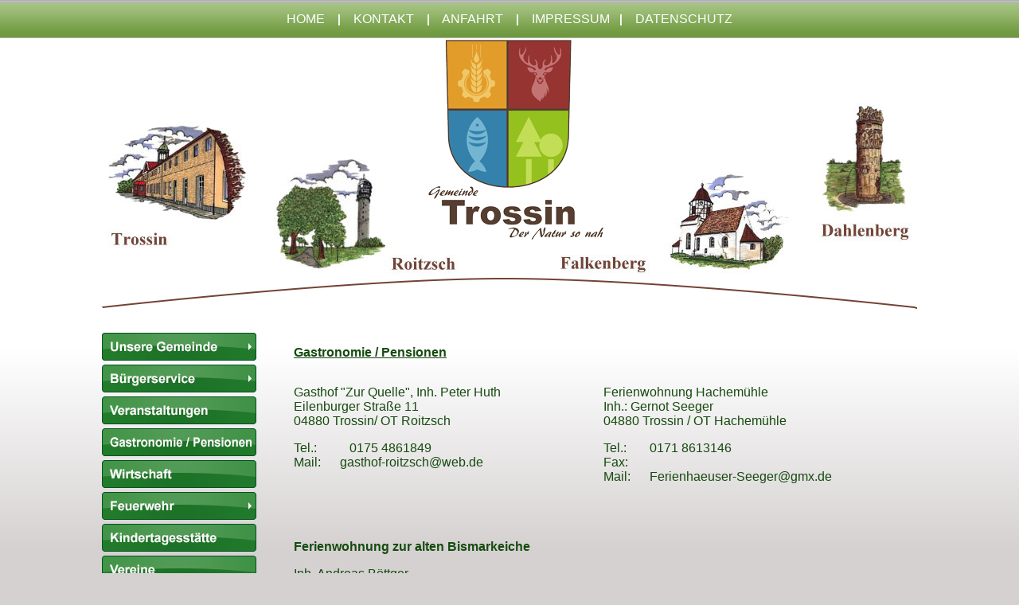

--- FILE ---
content_type: text/html
request_url: http://gemeinde-trossin.de/gastro.html
body_size: 3479
content:
<!DOCTYPE HTML PUBLIC "-//W3C//DTD HTML 4.01 Transitional//EN" "http://www.w3.org/TR/html4/loose.dtd">
<html><head>










  
  <meta http-equiv="Content-Type" content="text/html; charset=iso-8859-1">

  
  <meta http-equiv="pragma" content="no-cache">

  
  <meta http-equiv="cache-control" content="no-cache">

  
  <meta name="robots" content="INDEX,FOLLOW">

  
  <meta http-equiv="content-language" content="de">

  
  <meta name="description" content="Gemeinde Trossin | Dahlenberg | Falkenberg | Roitzsch - Feranstaltungen, Satzung, Gewerbetreibende, Kindergarten, Feuerwehr, Gastronomie, Pensionen,">

  
  <meta name="keywords" content="Gemeinde Trossin | Dahlenberg | Falkenberg | Roitzsch - Feranstaltungen, Satzung, Gewerbetreibende, Kindergarten, Feuerwehr, Gastronomie, Pensionen, Gewerbe, Trossin, Dahlenberg, Roitzsch, Falkenberg, gemeinde-trossin,">

  
  <meta name="author" content="Gemeinde Trossin ">

  
  <meta name="publisher" content="Gemeinde Trossin ">

  
  <meta name="copyright" content="Gemeinde Trossin ">

  
  <meta name="audience" content="Alle">

  
  <meta name="page-type" content="Anzeige Kleinanzeige">

  
  <meta name="page-topic" content="Verwaltung">

  
  <meta http-equiv="reply-to" content="such@sachscom.de">

  
  <meta name="creation_date" content="04.10.2012" sheme="Day-Month-Year">

  
  <meta name="revisit-after" content="30 days"><title>Gemeinde Trossin | Dahlenberg | Falkenberg | Roitzsch</title>
  

  
  
  <link rel="stylesheet" href="index_files/mbcsmbmcp.css" type="text/css">

  
  <link href="images/002.css" rel="stylesheet" type="text/css">

  
  <style type="text/css">
body {
	background-image: url(images/hg_grau1.png);
	background-repeat: repeat-x;
	background-color: #D5D1D1;
	margin-left: 0px;
	margin-top: 0px;
	margin-right: 0px;
	margin-bottom: 0px;
}
  </style>
  
  <style type="text/css">
body,td,th {
	font-family: Arial, Helvetica, sans-serif;
	font-size: 16px;
	color: #164B10;
}

  </style></head><body>
<div align="center">
<table border="0" cellpadding="0" cellspacing="0" width="100%">
  <tbody>
    <tr>
      <td class="hg_menu1_gruen" align="center" height="48"><a href="index.html">HOME</a>&nbsp; &nbsp; <span class="sch_footer">|</span>&nbsp;
&nbsp; <a href="kon.html">KONTAKT</a>&nbsp; &nbsp; <span class="sch_footer">|</span>&nbsp; &nbsp; <a href="anf.html">ANFAHRT</a>&nbsp;&nbsp;
&nbsp;<span class="sch_footer">|</span>&nbsp; &nbsp; <a href="imp.html">IMPRESSUM</a>&nbsp;&nbsp; <span class="sch_footer">|</span>&nbsp; &nbsp; <a href="daten.html">DATENSCHUTZ</a></td>
    </tr>
  </tbody>
</table>
<table border="0" cellpadding="0" cellspacing="0" width="1024">
  <tbody>
    <tr>
      <td><img src="images/tross3.jpg" usemap="#map" border="0" height="300" width="1024"><map name="map">
<!-- #$-:Image map file created by GIMP Image Map plug-in -->
<!-- #$-:GIMP Image Map plug-in by Maurits Rijk --><!-- #$-:Please do not edit lines starting with "#$" --><!-- #$VERSION:2.3 --><!-- #$AUTHOR:Sven Kämmerer --><area shape="rect" coords="11,105,179,231" href="f_tross.html"><area shape="rect" coords="221,153,350,290" href="f_roi.html"><area shape="rect" coords="716,164,854,290" href="f_falk.html"><area shape="rect" coords="908,84,1009,218" href="f_dahl.html">



</map></td>
    </tr>
    <tr>
      <td class="bogen" height="40">&nbsp;</td>
    </tr>
    <tr>
      <td height="30">&nbsp;</td>
    </tr>
    <tr>
      <td>
      <table border="0" cellpadding="0" cellspacing="0" width="1024">
        <tbody>
          <tr>
            <td align="left" valign="top" width="200">
            <ul id="mbmcpebul_table" class="mbmcpebul_menulist css_menu" style="width: 194px; height: 395px;">
              <li class="topitem spaced_li"><a>
                <div class="buttonimg buttonimg_35" style="width: 194px; background-image: url(index_files/mb_unsere_gemeinde.png);">Unsere
Gemeinde</div>
                </a>
                <ul>
                  <li><a href="gemeinde.html" title="">Gemeinde zum Gemeindeamt</a></li>
                  <li><a href="grat.html" title="">Gemeinderat</a></li>
                  <li><a href="gausschuss.html" title="">Ausschüsse</a></li>
                  <li><a href="gortsrat.html" title="">Ortsräte</a></li>
                </ul>
              </li>
              
              <li class="topitem spaced_li"><a>
                <div class="buttonimg buttonimg_35_2_2" style="width: 194px; background-image: url(index_files/mb_buergerservice.png);">Feuerwehr</div>
                </a>
                <ul>
                  <li><a href="benachrichtigungen.html" title="">Bekanntmachungen</a></li>
                  <li><a href="nachrichten.html" title="">Amtsblätter</a></li>
                  <li><a href="satz.html" title="">Satzungen</a></li>
                  <li><a href="formu.html" title="">Formulare</a></li>
                </ul>
              </li>
               
                <li class="topitem spaced_li"><a href="veranst.html">
                <div class="buttonimg buttonimg_35_2_2" style="width: 194px; background-image: url(index_files/mb_veranstaltungen.png);">Veranstaltungen</div>
                </a></li>
                
                <li class="topitem spaced_li"><a href="gastro.html">
                <div class="buttonimg buttonimg_35_2_2" style="width: 194px; background-image: url(index_files/mb_gastronomie_pension.png);">Gastronomie
/ Pension</div>
                </a></li>
                
                 <li class="topitem spaced_li"><a href="gewerbe.html">
                <div class="buttonimg buttonimg_35_2_2" style="width: 194px; background-image: url(index_files/mb_gewerbe.png);">Gewerbe</div>
                </a></li>
                
                 <li class="topitem spaced_li"><a>
                <div class="buttonimg buttonimg_35_2_2" style="width: 194px; background-image: url(index_files/mb_feuerwehr.png);">Feuerwehr</div>
                </a>
                <ul>
                  <li><a href="ffwdah.html" title="">Dahlenberg</a></li>
                  <li><a href="ffwfalk.html" title="">Falkenberg</a></li>
                  <li><a href="ffwroitz.html" title="">Roitzsch</a></li>
                  <li><a href="ffwtross.html" title="">Trossin</a></li>
                </ul>
              </li>
              
               <li class="topitem spaced_li"><a href="kita.html">
                <div class="buttonimg buttonimg_35_2_2" style="width: 194px; background-image: url(index_files/mb_kita_biberburg.png);">Kita
Biberburg</div>
                </a></li>
             
                
              <li class="topitem"><a href="verein.html">
                <div class="buttonimg buttonimg_35_2_2" style="width: 194px; background-image: url(index_files/mb_vereine.png);">Vereine</div>
                </a></li>
                
            </ul>
<!-- Menus will work without this javascript file. It is used only for extra

     effects, improved usability and compatibility with very old web browsers. -->
            <script type="text/javascript" src="index_files/mbjsmbmcp.js"></script></td>
            <td width="41">&nbsp;</td>
            <td align="left" valign="top" width="783">
            <p><b><u>Gastronomie / Pensionen</u></b> </p>
            <table border="0" cellpadding="0" cellspacing="0" width="780">
              <tbody>
                <tr>
                  <td align="left" valign="top" width="389">
                  <p>Gasthof "Zur Quelle", Inh. Peter Huth <br>Eilenburger Straße 11&nbsp;  <br>04880 Trossin/ OT Roitzsch&nbsp;</p>
                  <table border="0" cellpadding="0" cellspacing="0" width="389">
                    <tbody>
                      <tr>
                        <td width="45">Tel.:<br>
</td>
                        <td width="255">&nbsp;&nbsp; 0175 4861849<br>
 </td>
                      </tr>
                      <tr>
                        <td>Mail:<br>
</td>
                        <td>gasthof-roitzsch@web.de<br>
</td>
                      </tr>
                      <tr>
                        <td><br>
</td>
                        <td><br>
</td>
                      </tr>
                      <tr>
                        <td><br>
</td>
                        <td><br>
</td>
                      </tr>
                    </tbody>
                  </table>
                  </td>
                  <td align="left" valign="top" width="391">
                  
                  <p>Ferienwohnung Hachemühle<br>Inh.: Gernot Seeger&nbsp;  <br>04880 Trossin / OT Hachemühle  <br>
  </p>

                  <table border="0" cellpadding="0" cellspacing="0" width="389">
                    <tbody>
                      <tr>
                        <td width="45">Tel.:</td>
                        <td width="255">0171 8613146<br>
</td>
                      </tr>
                      <tr>
                        <td>Fax:</td>
                        <td><br>
</td>
                      </tr>
                      <tr>
                        <td>Mail:</td>
                        <td>Ferienhaeuser-Seeger@gmx.de<br>
</td>
                      </tr>
                      <tr>
                        <td><br>
</td>
                        <td>&nbsp;</td>
                      </tr>
                    </tbody>
                  </table>
                  </td>
                </tr>
                <tr>
                  <td align="left" valign="top">&nbsp;<br>
</td>
                  <td align="left" valign="top">&nbsp;</td>
                </tr>
                <tr>
                  <td align="left" valign="top">&nbsp;</td>
                  <td align="left" valign="top">&nbsp;</td>
                </tr>
                <tr>
                  <td align="left" valign="top">
                  
                  <p><span style="font-weight: bold;">Ferienwohnung zur alten Bismarkeiche&nbsp;&nbsp;</span>&nbsp;&nbsp;&nbsp;&nbsp;&nbsp;&nbsp;&nbsp;&nbsp;&nbsp;&nbsp;&nbsp;&nbsp;&nbsp;&nbsp;&nbsp;&nbsp;&nbsp;&nbsp;&nbsp;&nbsp;  <br>
                  </p>
                  <p>Inh. Andreas
Böttger&nbsp;&nbsp;&nbsp;&nbsp;&nbsp;&nbsp;&nbsp;&nbsp;&nbsp;&nbsp;&nbsp;&nbsp;&nbsp;&nbsp;&nbsp;&nbsp;&nbsp;&nbsp;&nbsp;&nbsp;&nbsp;&nbsp;&nbsp;&nbsp;&nbsp;&nbsp;&nbsp;&nbsp;&nbsp;&nbsp;&nbsp;&nbsp;&nbsp;&nbsp;&nbsp;&nbsp;&nbsp;&nbsp;&nbsp;&nbsp;&nbsp;&nbsp;&nbsp;
Schulstraße 11<br>04880 Trossin OT Dahlenberg<br>
 </p>

                  <table border="0" cellpadding="0" cellspacing="0" width="389">
                    <tbody>
                      <tr>
                        <td width="45">Tel.: <br>
</td>
                        <td width="255"> 0151 5157 6289<br>
</td>
                      </tr>
                      <tr>
                        <td>Tel.:<br>
</td>
                        <td>0341 9187681<br>
</td>
                      </tr>
                      <tr>
                        <td>Mai.:<br>
</td>
                        <td>ferienhaus@fh-boettger.de</td>
                      </tr>
                      <tr>
                        <td>www.<br>
</td>
                        <td>ferienhausmiete.de&nbsp;</td>
                      </tr>
                    </tbody>
                  </table>
                  </td>

                  <td align="left" valign="top">
                  <br>&nbsp; <br>&nbsp; <br>

                  <br>


                  <table border="0" cellpadding="0" cellspacing="0" width="389">

                    <tbody>
                      <tr>
                        <td width="45"><br>
</td>
                        <td width="255"> <br>
</td>
                      </tr>
                      <tr>
                        <td><br>
</td>
                        <td> <br>
</td>
                      </tr>
                      <tr>
                        <td><br>
</td>
                        <td>&nbsp;</td>
                      </tr>
                      <tr>
                        <td><br>
</td>
                        <td>&nbsp;</td>
                      </tr>
                    </tbody>
                  
                  </table>

                  </td>
                </tr>
                <tr>
                  <td align="left" valign="top">&nbsp;</td>
                  <td align="left" valign="top">&nbsp;</td>
                </tr>
                <tr>
                  <td align="left" valign="top">
                  <p><br>
</p>
                  <table border="0" cellpadding="0" cellspacing="0" width="389">
                    <tbody>
                      <tr>
                        <td width="45"><br>
</td>
                        <td width="255"> <br>
</td>
                      </tr>
                      <tr>
                        <td><br>
</td>
                        <td>&nbsp;</td>
                      </tr>
                      <tr>
                        <td><br>
</td>
                        <td>&nbsp;</td>
                      </tr>
                      <tr>
                        <td><br>
</td>
                        <td>&nbsp;</td>
                      </tr>
                    </tbody>
                  </table>
                  </td>
                  <td align="left" valign="top">
                  
                  <p><br>
                  </p>
                  <table border="0" cellpadding="0" cellspacing="0" width="389">

                    <tbody>
                      <tr>
                        <td width="45"><br>
</td>
                        <td width="255"> <br>
</td>
                      </tr>
                      <tr>
                        <td><br>
</td>
                        <td> <br>
</td>
                      </tr>
                      <tr>
                        <td><br>
</td>
                        <td>&nbsp;</td>
                      </tr>
                      <tr>
                        <td><br>
</td>
                        <td>&nbsp;</td>
                      </tr>
                    </tbody>
                  
                  </table>

                  </td>
                </tr>
              </tbody>
            </table>
            </td>
          </tr>
        </tbody>
      </table>
      </td>
    </tr>
    <tr>
      <td class="sch_footer">&nbsp;</td>
    </tr>
    <tr>
      <td class="hg_footer" align="center" height="50"><span class="sch_footer">Info@gemeinde-trossin.de</span></td>
    </tr>
  </tbody>
</table>
</div>

</body></html>

--- FILE ---
content_type: text/css
request_url: http://gemeinde-trossin.de/index_files/mbcsmbmcp.css
body_size: 1216
content:
#mbmcpebul_table {
  margin: 0px;
  padding: 0px;
  line-height: 0px;
  font-size: 0px;
  display: inline-block;
}

#mbmcpebul_table ul li a {
  color: #FFFFFF;
  font-family: Verdana,sans-serif;
  font-size: 13px;
  line-height: 16px;
  font-style: normal;
  font-weight: normal;
  text-decoration: none;
  display: block;
  vertical-align: middle;
  white-space: nowrap;
}

#mbmcpebul_table ul li:hover > a {
  color: #FFFFFF;
  font-family: Verdana,sans-serif;
  font-size: 13px;
  font-style: normal;
  font-weight: normal;
  text-decoration: none;
}

#mbmcpebul_table ul li.subexpanded a.subexpanded, #mbmcpebul_table ul li.subitemhot a.subitemhot, #mbmcpebul_table ul li a:hover {
  color: #FFFFFF;
  font-family: Verdana,sans-serif;
  font-size: 13px;
  font-style: normal;
  font-weight: normal;
  text-decoration: none;
}

#mbmcpebul_table ul li:hover, #mbmcpebul_table ul li.subexpanded, #mbmcpebul_table ul li.subitemhot {
  border-color: #009900;
  background-color: #009900;
  box-shadow: none;
}

#mbmcpebul_table ul {
  margin: 0;
  border-style: solid;
  border-color: #006600;
  border-width: 3px;
  padding: 2px;
  background: #006600;
  font-size: 0;
  border-radius: 0;
}

#mbmcpebul_table ul li a {
  padding: 5px 13px 5px 11px;
  text-align: left;
}

#mbmcpebul_table ul li.separator {
  padding: 5px;
  cursor: default;
  background: none;
  box-shadow: none;
  border-width: 0;
}

#mbmcpebul_table ul li.separator div {
  border-top: 1px solid #D4EACC;
  font-size: 0px;
}

#mbmcpebul_table ul li {
  border-style: solid;
  border-color: #006600;
  border-width: 1px;
  height: auto;
  width: auto;
  text-align: left;
  line-height: 0;
  font-size: 0;
  cursor: pointer;
  float: none;
  margin: 0 0 0px 0;
  border-radius: 0;
  padding: 0;
  box-shadow: none;
  background-color: #006600;
}


#mbmcpebul_table ul {
  box-shadow: 1px 1px 5px -1px #333333;
}

#mbmcpebul_table .spaced_li {
  padding: 0px 0px 5px 0px;
}

#mbmcpebul_table a img {
  border: none;
}

#mbmcpebul_table li a div.buttonimg {
  text-indent: -9999px;
}

#mbmcpebul_table li {
  list-style: none;
  
}

#mbmcpebul_table.css_menu li {
  position: relative;
}

#mbmcpebul_table.css_menu ul li:hover > ul {
  opacity: 1;
}

#mbmcpebul_table.css_menu li:hover > ul {
  top: 0;
  left: 100%;
  right: auto;
  opacity: 0.80;
}

#mbmcpebul_table.css_menu ul li:hover > ul {
  top: -3px;
  left: 100%;
  right: auto;
}

#mbmcpebul_table.css_menu ul {
  transition-duration: 0.3s;
  -webkit-transition-duration: 0.3s;
  -moz-transition-duration: 0.3s;
  -ms-transition-duration: 0.3s;
  transition-property:opacity;
  -webkit-transition-property:opacity;
  -moz-transition-property:opacity;
  -ms-transition-property:opacity;
  opacity: 0;
}

#mbmcpebul_table ul {
  position: absolute;
  top:-99999px;
  z-index: 4000;
}

#mbmcpebul_table ul ul {
  position: absolute;
  z-index: 5000;
}

#mbmcpebul_table .submenu_arrow {
  margin-left: 8px;
}

#mbmcpebul_table.css_menu a:hover .hoverbutton,
#mbmcpebul_table a .normalbutton {
  display: block;
}

#mbmcpebul_table a .hoverbutton, #mbmcpebul_table a .downbutton,
#mbmcpebul_table.css_menu a:hover .normalbutton {
  display: none;
}

#mbmcpebul_table ul li a.with_arrow { 
  background-image: url(ebab_mbmcp_c.png); 
  background-repeat: no-repeat; 
  background-position: right center; 
  padding-right: 17px; 
} 

#mbmcpebul_table a div.buttonimg_35 { 
  height: 35px; 
  background-position: 0 0; 
} 

#mbmcpebul_table.css_menu a:hover div.buttonimg_35, #mbmcpebul_table a.itemhot div.buttonimg_35 { 
  background-position: 0 -35px; 
} 

#mbmcpebul_table.css_menu a:active div.buttonimg_35, #mbmcpebul_table li a.itemdown div.buttonimg_35 { 
  background-position: 0 -70px; 
} 

#mbmcpebul_table a div.buttonimg_35_2_2 { 
  height: 35px; 
  background-position: 0 0; 
} 

#mbmcpebul_table.css_menu a:hover div.buttonimg_35_2_2, #mbmcpebul_table a.itemhot div.buttonimg_35_2_2 { 
  background-position: 0 -35px; 
} 



--- FILE ---
content_type: text/css
request_url: http://gemeinde-trossin.de/images/002.css
body_size: 492
content:
a {
	font-size: 16px;
	color: #FFF;
}
a:visited {
	color: #FFF;
	text-decoration: none;
}
a:link {
	text-decoration: none;
}
a:hover {
	text-decoration: none;
	color: #86311C;
}
a:active {
	text-decoration: none;
	color: #FFF;
}
.b {
	font-size: 16px;
	color: #164B10;
}
.b:visited {
	color: #FFF;
	text-decoration: none;
}
.b:link {
	text-decoration: none;
}
.b:hover {
	text-decoration: none;
	color: #86311C;
}
.b:active {
	text-decoration: none;
	color: #164B10;
}
.hg_menu1_gruen {
	background-image: url(menu1.png);
	background-repeat: repeat-x;
}
.bogen {
	background-image: url(bogen2.png);
	background-repeat: no-repeat;
}
.hg_footer {
	background-image: url(footer.png);
	background-repeat: no-repeat;
}
.ue1 {
	font-family: Arial, Helvetica, sans-serif;
	font-size: 18px;
	font-weight: bold;
	color: #86311C;
}
.sch_footer {
	font-size: 14px;
	font-weight: bold;
	color: #FFF;
}
.hg_gemeinden {
	background-image: url(Fliese1.jpg);
	background-repeat: no-repeat;
}
.hg_schalt {
	background-image: url(menu_sch.png);
	background-repeat: no-repeat;
}
.rand1 {
	border: 1px solid #693;
}


--- FILE ---
content_type: application/javascript
request_url: http://gemeinde-trossin.de/index_files/mbjsmbmcp.js
body_size: 5162
content:
function IsAllDefined(){for(var a=0;a<arguments.length;++a){if(typeof(arguments[a])=="undefined"){return false}}return true}function asNum(a){return parseInt(a,10)||0}function getStyleAsNum(d,b,e){var c="0";if(document.defaultView&&document.defaultView.getComputedStyle){c=asNum(document.defaultView.getComputedStyle(d,"").getPropertyValue(b))}else{if(d.currentStyle){c=asNum(d.currentStyle[e])}}return asNum(c)}function GetWinH(){var b=0;var a=0;if((!document.compatMode||document.compatMode=="CSS1Compat")&&document.documentElement){a=document.documentElement}else{if(document.body){a=document.body}}if(a&&a.clientHeight){b=a.clientHeight}else{if(IsAllDefined(window.innerWidth,window.innerHeight,document.width)){b=window.innerHeight;if(document.width>window.innerWidth){b=b-15}}}return b}function GetWinW(){var a=0;var b=0;if((!document.compatMode||document.compatMode=="CSS1Compat")&&document.documentElement){b=document.documentElement}else{if(document.body){b=document.body}}if(b&&b.clientWidth){a=b.clientWidth
}else{if(IsAllDefined(window.innerWidth,window.innerHeight,document.height)){a=window.innerWidth;if(document.height>window.innerHeight){a=a-15}}}return a}function GetObjectRect(d){var a=0;var f=0;var e=d;while(d&&d!=null){a+=asNum(isNS4?d.pageX:d.offsetLeft);f+=asNum(isNS4?d.pageY:d.offsetTop);if(isNS4){if(d.style&&(d.style.position=="absolute"||d.style.position=="relative")){break}}d=d.offsetParent}d=e;var b=0;var c=0;if(isOp&&!isOp7){b=d.style.pixelWidth}else{if(isNS4){b=d.clip.width}else{b=d.offsetWidth}}if(isOp&&!isOp7){c=d.style.pixelHeight}else{if(isNS4){c=d.clip.height}else{c=d.offsetHeight}}return{x:a,y:f,w:b,h:c}}function LoadSrcImage(b){var a=new Image();if(typeof isIE=="undefined"){GetBrowserInfo()}if(isIE&&window.location.protocol=="file:"){a.meSrc=b}else{a.src=b}return a}function GetBrowserInfo(){isDOM=document.getElementById;isMz=isDOM&&(navigator.appName=="Netscape");isOp=isDOM&&window.opera;isIE=document.all&&document.all.item&&!isOp;isIE6orLess=false;if(isIE){var a=navigator.userAgent;
var b=new RegExp("MSIE ([0-9]{1,}[.0-9]{0,})");if(b.exec(a)!=null){var c=parseFloat(RegExp.$1);isIE6orLess=(c<=6)}}isIE9=isIE&&document.documentMode>=9;isNS4=document.layers;isOp7=isOp&&document.readyState}function GetViewRect(){var c=0;var a=0;if(isNS4||isMz||isOp){a=window.pageXOffset;c=window.pageYOffset}else{var b=(document.compatMode=="CSS1Compat"&&!isMz)?document.documentElement:document.body;a=b.scrollLeft;c=b.scrollTop}return{x:a,y:c,w:GetWinW(),h:GetWinH()}}function SetElemOpacity(a,b){if(a&&a.style){if(b==1){a.style.opacity=((navigator.userAgent.indexOf("Gecko")>-1)&&!/Konqueror|Safari|KHTML/.test(navigator.userAgent))?0.999999:1;if(isIE&&!isIE9){if(a.style.filter){a.style.filter=a.style.filter.replace(/alpha\([^\)]*\)/gi,"")}}}else{if(b<0.00001){b=0}a.style.opacity=b;if(isIE&&!isIE9){a.style.filter=(a.style.filter?a.style.filter.replace(/alpha\([^\)]*\)/gi,""):"")+"alpha(opacity="+b*100+")"}}}}function SetElementScale(d,m,l){if(d&&d.style){try{if(m>1){m=1}if(l>1){l=1}if(isIE&&!isIE9){if(m==1&&l==1){d.style.filter=d.style.filter.replace(/progid:DXImageTransform.Microsoft.Matrix\([^\)]*\);?/gi,"")
}else{var c=0;var b=0;if(d.cbnDirectionX==-1&&d.cbnMenuRect){c=d.cbnMenuRect.w-d.cbnMenuRect.w*m}if(d.cbnDirectionY==-1&&d.cbnMenuRect){b=d.cbnMenuRect.h-d.cbnMenuRect.h*l}m=Math.round(m*100)/100;l=Math.round(l*100)/100;d.style.filter=(d.style.filter?d.style.filter.replace(/progid\:DXImageTransform\.Microsoft\.Matrix\([^\)]*\)/gi,""):"")+"progid:DXImageTransform.Microsoft.Matrix(sizingMethod='clip to original', M11="+m+", M12=0, M21=0, M22="+l+" Dx="+c+" Dy="+b+")"}}else{var k="0";var h="0";if(d.cbnDirectionX==-1){k="100%"}if(d.cbnDirectionY==-1){h="100%"}if(d.ebnStyleScaleProperty){a=d.ebnStyleScaleProperty}else{var a=null;var j=["transform","MozTransform","WebkitTransform","OTransform","msTransform"];for(var f=0;f<j.length;f++){if(d.style[j[f]]!=null){a=j[f];break}}d.ebnStyleScaleProperty=a}if(a!=null){if(m==1&&l==1){d.style[a]=""}else{d.style[a]="scale("+m+","+l+")";d.style[a+"Origin"]=k+" "+h}}}}catch(g){}}}function ebmResetElementScale(a){SetElementScale(a,1,1)}function ebmProgressElementScale(b,a){if(b.ebmScaleEffect==1){SetElementScale(b,1,a)
}else{if(b.ebmScaleEffect==2){SetElementScale(b,a,a)}else{if(b.ebmScaleEffect==3){SetElementScale(b,a,1)}}}}function ebmSetDivShadow(e,b,a){var f=null;var d=["boxShadow","MozBoxShadow","WebkitBoxShadow"];for(var c=0;c<d.length;c++){if(e.style[d[c]]!=null){f=d[c];break}}if(f==null){if(isIE){e.style.filter+="progid:DXImageTransform.Microsoft.DropShadow(OffX="+b+", OffY="+a+", Color='#80777777', Positive='true')";return true}else{return false}}return true}function ebmStartTimer(a){var b=setTimeout(function(){ebmRemoveSubmenu(a)},550);return b}function ebmTickerOn(b){var c;for(var a=b;a;a=a.openSubmenuDiv){c=a;if(!a.ticker){a.ticker=ebmStartTimer(c)}}}function ebmTickerOff(b){for(var a=b;a;a=a.upperTR?a.upperTR.menuDiv:0){if(a.ticker){clearTimeout(a.ticker);a.ticker=0}}}function ebmMenuPosY(b,j,i,d,h,g,e){var a=5;var f=i;var k=h;var c=g;if(k>j-2*a&&j>0){f=a+b;k=j-2*a}else{if(c==-1){f=i+d-k+e}else{f=i}if(f<b+a){f=b+a;c=1}if(f+h>j+b-a&&j>0){f-=f+k-(j+b-a);c=-1}}return{y:f,direction:c,size:k}}function ebmMenuPosX(c,d,i,k,b,h,f){var a=5;
var g=i;var j=b;var e=h;if(((e>=0)&&(i+k+b>d+c-a))||((e<0)&&(i-b<a))){if(i-c>d+c-(i+k)&&d>0){e=-1}else{e=1}}if(e>=0){g=i+k;if(d+c-a-g<j&&d>0){j=d+c-a-g}}else{g=i-j+f;if(g-c<a){g=c+a;j=i-(c+a)}}return{x:g,direction:e,size:j}}function ebmFade(b){if(b){var a=new Date().getTime();var d=a-b.cbnLastAnimTime;var c=d/200;if(c<0.05||b.cbnTransitionProgress==0){c=0.05}b.cbnTransitionProgress=c;if(b.cbnTransitionProgress>1){b.cbnTransitionProgress=1}if(b.ebmFadeEffect){var e=b.cbnTransitionProgress;if(b.cbnMenuAlpha&&e>b.cbnMenuAlpha){e=b.cbnMenuAlpha}SetElemOpacity(b,e)}if(b.ebmScaleEffect>0){ebmProgressElementScale(b,b.cbnTransitionProgress)}if(b.cbnTransitionProgress>=1){clearInterval(b.ebmFadeTimer);b.ebmFadeTimer=null}}}function ebmHideSubmenus(){if(cbnOpenTopMenu){ebmRemoveSubmenu(cbnOpenTopMenu)}}function ebmDisplaySubmenu(h,c,f){var e=h;if(e&&e.style){if(e.style.display=="block"){ebmTickerOff(e);return}e.style.display="block";e.style.left="0px";e.style.top="0px";e.style.height="auto";e.style.width="auto";
if(!e.depth&&(cbnOpenTopMenu!=e)){ebmRemoveSubmenu(cbnOpenTopMenu)}if(c&&c.menuDiv&&c.menuDiv.openSubmenuDiv&&c.menuDiv.openSubmenuDiv!=e){ebmRemoveSubmenu(c.menuDiv.openSubmenuDiv)}ebmTickerOff(e);if(e.depth>0){e.cbnDirectionX=e.upperTR.menuDiv.cbnDirectionX;e.cbnDirectionY=e.upperTR.menuDiv.cbnDirectionY}else{e.cbnDirectionX=e.cbnDefaultDirectionX;e.cbnDirectionY=1}e.style.overflow="visible";var b=c;if(b.tagName&&b.tagName.toLowerCase()=="a"){b=b.parentNode}var a=GetObjectRect(b);var i=0;var j=GetObjectRect(e);var g=GetViewRect();var d;if(f){d=ebmMenuPosY(g.y,g.h,a.y,a.h,j.h,e.cbnDirectionY,0)}else{d=ebmMenuPosX(g.y,g.h,a.y,a.h,j.h,e.cbnDirectionY,0);d.y=d.x}e.cbnDirectionY=d.direction;e.style.top=d.y-j.y+"px";j=GetObjectRect(e);if(f){d=ebmMenuPosX(g.x,g.w,a.x,a.w,j.w,e.cbnDirectionX,i)}else{d=ebmMenuPosY(g.x,g.w,a.x,a.w,j.w,e.cbnDirectionX,i);d.x=d.y}e.cbnDirectionX=d.direction;if((d.size<j.w)&&(e.cbnDirectionX>0)){d.x=d.x-(j.w-d.size)}e.style.left=d.x-j.x+"px";e.cbnMenuRect={w:j.w,h:j.h,x:d.x-j.x,y:d.y-j.y};
if(e.ebmFadeEffect||ebmScaleEffect>0){if(!e.ebmFadeTimer){if(e.ebmFadeEffect){SetElemOpacity(e,0.05)}if(e.ebmScaleEffect>0){ebmProgressElementScale(e,0.05)}e.cbnTransitionProgress=0;e.cbnLastAnimTime=new Date().getTime();e.ebmFadeTimer=setInterval(function(){ebmFade(e)},20)}}if(!e.depth){cbnOpenTopMenu=e}else{c.menuDiv.openSubmenuDiv=e}e.style.display="block"}}function ebmRemoveSubmenu(b){var a=b;if(a&&(a.style.display=="block")){if(a.openSubmenuDiv){ebmRemoveSubmenu(a.openSubmenuDiv)}if(a.upperTR&&a.upperTR.className){a.upperTR.makeNormal()}a.style.display="none";a.openSubmenuDiv=0;if(a.ticker){clearTimeout(a.ticker);a.ticker=null}if(a.ebmFadeEffect||a.ebmScaleEffect){if(a.ebmFadeEffect){SetElemOpacity(a,0)}if(ebmScaleEffect>0){ebmResetElementScale(a)}if(a.ebmFadeTimer){clearTimeout(a.ebmFadeTimer);a.ebmFadeTimer=null}}}}function ebmAddRemoveClass(e,g,f,d){if(d){e.className=e.className.replace(" "+f,"")}else{if(e.className.indexOf(f)==-1){e.className+=" "+f}}for(var c=0;c<g.length;c++){var b=e.firstChild;
while(g[c]&&b){if(b.nodeName.toLowerCase()==g[c]){ebmAddRemoveClass(b,g,f,d)}b=b.nextSibling}}}function ebmGenerateTree(menuUL,upperTR,depth,className,idName){var re=/^([a-zA-Z]*?\:\/\/)?[^\(\)\:]*?(\?.*)?$/;var rejs=/^(javascript\:)/;var li=menuUL.firstChild;while(li){if(li.nodeName.toLowerCase()=="li"){if(depth!=0){var itemLink=li.firstChild;while(itemLink){if(itemLink.nodeName.toLowerCase()=="a"){if(itemLink.href&&(!itemLink.target||itemLink.target.toLowerCase()=="_self")){itemLink.onclick=function(e){if(!e){var e=window.event}e.cancelBubble=true;if(e.stopPropagation){e.stopPropagation()}};if(itemLink.href.match(re)){li.rowClickLink=itemLink.href;li.onclick=function(){window.location.href=this.rowClickLink;return false}}else{if(itemLink.href.match(rejs)){li.rowClickLink=itemLink.href;li.onclick=function(){eval(this.rowClickLink)}}}}else{if(!itemLink.href){li.onclick=function(){if(this.assocmenu){this.makeExpanded();ebmDisplaySubmenu(this.assocmenu,this,1)}}}}}itemLink=itemLink.nextSibling
}}else{ebmAddRemoveClass(li,["a","div"],"topitem",false)}if(depth!=0){li.onmouseover=function(){ebmAddRemoveClass(this,["a"],"subitemhot",false);if(this.assocmenu){this.makeExpanded();ebmDisplaySubmenu(this.assocmenu,this,1)}};li.onmouseout=function(){ebmAddRemoveClass(this,["a"],"subitemhot",true);if(this.assocmenu){meDoMouseOut(this.assocmenu)}};li.makeExpanded=function(){ebmAddRemoveClass(this,["a"],"subexpanded",false)};li.makeNormal=function(){ebmAddRemoveClass(this,["a"],"subexpanded",true)}}else{var lia;var itemLink=li.firstChild;while(itemLink){if(itemLink.nodeName.toLowerCase()=="a"){lia=itemLink}itemLink=itemLink.nextSibling}if(lia){lia.parentli=li;var imgOver=false;var imgDown=false;var img=lia.firstChild;while(img){if(img.nodeName.toLowerCase()=="img"){if(img.className=="normalbutton"){lia.imgNormal=img;lia.imgNormalSrc=img.src}if(img.className=="hoverbutton"){lia.imgOverSrc=img.src;imgOver=img}if(img.className=="downbutton"){lia.imgDownSrc=img.src;imgDown=img}}img=img.nextSibling
}if(imgOver){lia.removeChild(imgOver)}if(imgDown){lia.removeChild(imgDown)}if(!lia.href){lia.onmouseover=function(){if(this.assocmenu){meDoShow(this.assocmenu,this.ebmMenuDirection,this)}}}lia.onmouseover=function(){ebmAddRemoveClass(this.parentli,["a","div"],"itemhot",false);if(this.imgNormal&&this.imgOverSrc){var link=this.imgOverSrc;if(isIE&&(window.location.protocol!="file:")){link+="#"}this.imgNormal.src=link}};lia.onmouseout=function(){ebmAddRemoveClass(this.parentli,["a","div"],"itemhot",true);ebmAddRemoveClass(this,["a","div"],"itemdown",true);if(this.imgNormal&&this.imgNormalSrc){this.imgNormal.src=this.imgNormalSrc}};lia.onmousedown=function(){ebmAddRemoveClass(this,["a","div"],"itemdown",false);if(this.imgNormal&&this.imgDownSrc){this.imgNormal.src=this.imgDownSrc}};lia.onmouseup=function(){ebmAddRemoveClass(this,["a","div"],"itemdown",true);if(this.imgNormal&&this.imgOverSrc){this.imgNormal.src=this.imgOverSrc}else{if(this.imgNormal&&this.imgNormalSrc){this.imgNormal.src=this.imgNormalSrc
}}}}li.onmouseover=function(){if(this.assocmenu){meDoShow(this.assocmenu,this.ebmMenuDirection,this)}};li.onmouseout=function(){if(this.imgNormal&&this.imgNormalSrc){this.imgNormal.src=this.imgNormalSrc}if(this.assocmenu){meDoMouseOut(this.assocmenu)}};li.makeExpanded=function(){ebmAddRemoveClass(this,["a","div"],"expanded",false)};li.makeNormal=function(){ebmAddRemoveClass(this,["a","div"],"expanded",true)}}li.menuDiv=menuUL;var ul=li.firstChild;while(ul){if(ul.nodeName.toLowerCase()=="ul"){ul.onmouseout=function(){meDoMouseOut(this)};ul.onmouseover=function(){meDoMouseOver(this)};ul.ebmFadeEffect=ebmFadeEffect;if(depth==0){ul.cbnMenuAlpha=cbnMenuAlpha}if(ebmFadeEffect){SetElemOpacity(ul,0)}else{if(cbnMenuAlpha){SetElemOpacity(ul,ul.cbnMenuAlpha)}}ul.ebmScaleEffect=ebmScaleEffect;if(ebmScaleEffect>0){ebmResetElementScale(ul)}ul.cbnDefaultDirectionX=cbnDefaultDirectionX;ul.upperTR=li;ul.depth=depth;ul.openSubmenuDiv=0;li.assocmenu=ul;li.ebmMenuDirection=ebmMenuDirection;ebmGenerateTree(ul,li,depth+1,className,idName);
break}ul=ul.nextSibling}}li=li.nextSibling}}function meDoShow(d,b,c){var a=d;if(a&&a.style){c.makeExpanded();ebmTickerOff(cbnOpenTopMenu);ebmDisplaySubmenu(a,c,b)}}function meDoMouseOut(a){if(a){ebmTickerOn(cbnOpenTopMenu)}}function meDoMouseOver(a){if(a){ebmTickerOff(a)}}function InitEasyMenu(){GetBrowserInfo();if(isMz&&!cbnMenuAlpha&&!ebmFadeEffect){cbnMenuAlpha=1}if(isIE6orLess){cbnMenuAlpha=0}var a=document.getElementsByTagName("ul");for(var b=0;b<a.length;b++){if(a[b].id&&a[b].id==ebmMenuName+"ebul_table"&&a[b].className.substr(0,ebmMenuName.length+13)==ebmMenuName+"ebul_menulist"){if(isIE6orLess){a[b].style.overflow="hidden"}ebmGenerateTree(a[b],0,0,ebmMenuName+"ebul_menulist","ebul_"+ebmMenuName+"_mdiv");a[b].className=a[b].className.replace("css_menu","")}}}var cbnOpenTopMenu=0;var cbnMenuAlpha = 0.80;var ebmFadeEffect = true;var ebmScaleEffect = 0;var ebmMenuDirection = 1;var ebmMenuName = "mbmcp";var cbnDefaultDirectionX = 1;InitEasyMenu();